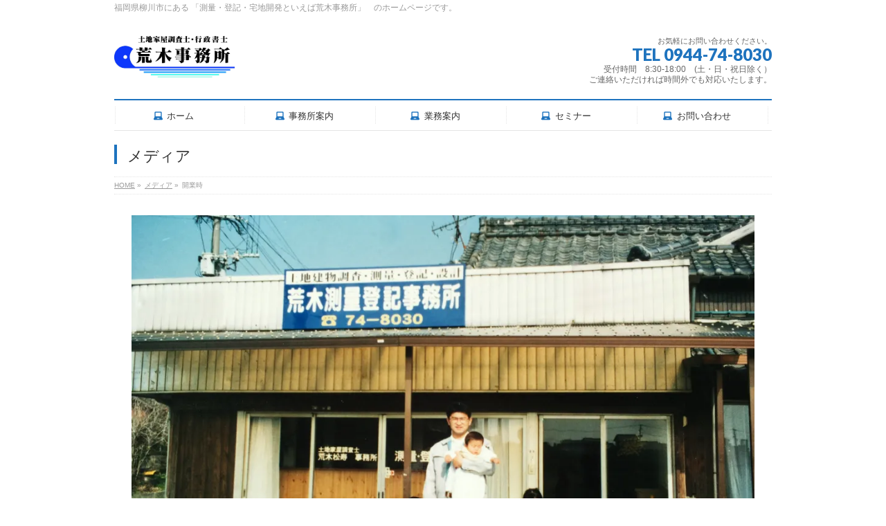

--- FILE ---
content_type: text/html; charset=UTF-8
request_url: http://araki-office.jp/%E9%96%8B%E6%A5%AD%E6%99%82/
body_size: 35492
content:
<!DOCTYPE html>
<!--[if IE]>
<meta http-equiv="X-UA-Compatible" content="edge" />
<![endif]-->
<html xmlns:fb="http://ogp.me/ns/fb#" lang="ja">
<head>
<meta charset="UTF-8" />
<title>開業時 | 土地家屋調査士・行政書士　荒木事務所</title>
<meta name="description" content="" />
<meta name="keywords" content="" />
<link rel="start" href="http://araki-office.jp" title="HOME" />
<!-- bizvektor-v1.0.2 -->
<meta name='robots' content='max-image-preview:large' />
<link rel='dns-prefetch' href='//secure.gravatar.com' />
<link rel="alternate" type="application/rss+xml" title="土地家屋調査士・行政書士　荒木事務所 &raquo; フィード" href="http://araki-office.jp/feed/" />
<link rel="alternate" type="application/rss+xml" title="土地家屋調査士・行政書士　荒木事務所 &raquo; コメントフィード" href="http://araki-office.jp/comments/feed/" />
<link rel="alternate" type="application/rss+xml" title="土地家屋調査士・行政書士　荒木事務所 &raquo; 開業時 のコメントのフィード" href="http://araki-office.jp/feed/?attachment_id=99" />
<!-- This site uses the Google Analytics by ExactMetrics plugin v6.0.2 - Using Analytics tracking - https://www.exactmetrics.com/ -->
<!-- Note: ExactMetrics is not currently configured on this site. The site owner needs to authenticate with Google Analytics in the ExactMetrics settings panel. -->
<!-- No UA code set -->
<!-- / Google Analytics by ExactMetrics -->
<script type="text/javascript">
window._wpemojiSettings = {"baseUrl":"https:\/\/s.w.org\/images\/core\/emoji\/14.0.0\/72x72\/","ext":".png","svgUrl":"https:\/\/s.w.org\/images\/core\/emoji\/14.0.0\/svg\/","svgExt":".svg","source":{"concatemoji":"http:\/\/araki-office.jp\/wp-includes\/js\/wp-emoji-release.min.js?ver=6.2.8"}};
/*! This file is auto-generated */
!function(e,a,t){var n,r,o,i=a.createElement("canvas"),p=i.getContext&&i.getContext("2d");function s(e,t){p.clearRect(0,0,i.width,i.height),p.fillText(e,0,0);e=i.toDataURL();return p.clearRect(0,0,i.width,i.height),p.fillText(t,0,0),e===i.toDataURL()}function c(e){var t=a.createElement("script");t.src=e,t.defer=t.type="text/javascript",a.getElementsByTagName("head")[0].appendChild(t)}for(o=Array("flag","emoji"),t.supports={everything:!0,everythingExceptFlag:!0},r=0;r<o.length;r++)t.supports[o[r]]=function(e){if(p&&p.fillText)switch(p.textBaseline="top",p.font="600 32px Arial",e){case"flag":return s("\ud83c\udff3\ufe0f\u200d\u26a7\ufe0f","\ud83c\udff3\ufe0f\u200b\u26a7\ufe0f")?!1:!s("\ud83c\uddfa\ud83c\uddf3","\ud83c\uddfa\u200b\ud83c\uddf3")&&!s("\ud83c\udff4\udb40\udc67\udb40\udc62\udb40\udc65\udb40\udc6e\udb40\udc67\udb40\udc7f","\ud83c\udff4\u200b\udb40\udc67\u200b\udb40\udc62\u200b\udb40\udc65\u200b\udb40\udc6e\u200b\udb40\udc67\u200b\udb40\udc7f");case"emoji":return!s("\ud83e\udef1\ud83c\udffb\u200d\ud83e\udef2\ud83c\udfff","\ud83e\udef1\ud83c\udffb\u200b\ud83e\udef2\ud83c\udfff")}return!1}(o[r]),t.supports.everything=t.supports.everything&&t.supports[o[r]],"flag"!==o[r]&&(t.supports.everythingExceptFlag=t.supports.everythingExceptFlag&&t.supports[o[r]]);t.supports.everythingExceptFlag=t.supports.everythingExceptFlag&&!t.supports.flag,t.DOMReady=!1,t.readyCallback=function(){t.DOMReady=!0},t.supports.everything||(n=function(){t.readyCallback()},a.addEventListener?(a.addEventListener("DOMContentLoaded",n,!1),e.addEventListener("load",n,!1)):(e.attachEvent("onload",n),a.attachEvent("onreadystatechange",function(){"complete"===a.readyState&&t.readyCallback()})),(e=t.source||{}).concatemoji?c(e.concatemoji):e.wpemoji&&e.twemoji&&(c(e.twemoji),c(e.wpemoji)))}(window,document,window._wpemojiSettings);
</script>
<style type="text/css">
img.wp-smiley,
img.emoji {
	display: inline !important;
	border: none !important;
	box-shadow: none !important;
	height: 1em !important;
	width: 1em !important;
	margin: 0 0.07em !important;
	vertical-align: -0.1em !important;
	background: none !important;
	padding: 0 !important;
}
</style>
	<link rel='stylesheet' id='vkExUnit_common_style-css' href='http://araki-office.jp/wp-content/plugins/vk-all-in-one-expansion-unit/assets/css/vkExUnit_style.css?ver=9.16.1.0' type='text/css' media='all' />
<link rel='stylesheet' id='wp-block-library-css' href='http://araki-office.jp/wp-includes/css/dist/block-library/style.min.css?ver=6.2.8' type='text/css' media='all' />
<style id='wp-block-library-inline-css' type='text/css'>
.has-text-align-justify{text-align:justify;}
</style>
<link rel='stylesheet' id='classic-theme-styles-css' href='http://araki-office.jp/wp-includes/css/classic-themes.min.css?ver=6.2.8' type='text/css' media='all' />
<style id='global-styles-inline-css' type='text/css'>
body{--wp--preset--color--black: #000000;--wp--preset--color--cyan-bluish-gray: #abb8c3;--wp--preset--color--white: #ffffff;--wp--preset--color--pale-pink: #f78da7;--wp--preset--color--vivid-red: #cf2e2e;--wp--preset--color--luminous-vivid-orange: #ff6900;--wp--preset--color--luminous-vivid-amber: #fcb900;--wp--preset--color--light-green-cyan: #7bdcb5;--wp--preset--color--vivid-green-cyan: #00d084;--wp--preset--color--pale-cyan-blue: #8ed1fc;--wp--preset--color--vivid-cyan-blue: #0693e3;--wp--preset--color--vivid-purple: #9b51e0;--wp--preset--gradient--vivid-cyan-blue-to-vivid-purple: linear-gradient(135deg,rgba(6,147,227,1) 0%,rgb(155,81,224) 100%);--wp--preset--gradient--light-green-cyan-to-vivid-green-cyan: linear-gradient(135deg,rgb(122,220,180) 0%,rgb(0,208,130) 100%);--wp--preset--gradient--luminous-vivid-amber-to-luminous-vivid-orange: linear-gradient(135deg,rgba(252,185,0,1) 0%,rgba(255,105,0,1) 100%);--wp--preset--gradient--luminous-vivid-orange-to-vivid-red: linear-gradient(135deg,rgba(255,105,0,1) 0%,rgb(207,46,46) 100%);--wp--preset--gradient--very-light-gray-to-cyan-bluish-gray: linear-gradient(135deg,rgb(238,238,238) 0%,rgb(169,184,195) 100%);--wp--preset--gradient--cool-to-warm-spectrum: linear-gradient(135deg,rgb(74,234,220) 0%,rgb(151,120,209) 20%,rgb(207,42,186) 40%,rgb(238,44,130) 60%,rgb(251,105,98) 80%,rgb(254,248,76) 100%);--wp--preset--gradient--blush-light-purple: linear-gradient(135deg,rgb(255,206,236) 0%,rgb(152,150,240) 100%);--wp--preset--gradient--blush-bordeaux: linear-gradient(135deg,rgb(254,205,165) 0%,rgb(254,45,45) 50%,rgb(107,0,62) 100%);--wp--preset--gradient--luminous-dusk: linear-gradient(135deg,rgb(255,203,112) 0%,rgb(199,81,192) 50%,rgb(65,88,208) 100%);--wp--preset--gradient--pale-ocean: linear-gradient(135deg,rgb(255,245,203) 0%,rgb(182,227,212) 50%,rgb(51,167,181) 100%);--wp--preset--gradient--electric-grass: linear-gradient(135deg,rgb(202,248,128) 0%,rgb(113,206,126) 100%);--wp--preset--gradient--midnight: linear-gradient(135deg,rgb(2,3,129) 0%,rgb(40,116,252) 100%);--wp--preset--duotone--dark-grayscale: url('#wp-duotone-dark-grayscale');--wp--preset--duotone--grayscale: url('#wp-duotone-grayscale');--wp--preset--duotone--purple-yellow: url('#wp-duotone-purple-yellow');--wp--preset--duotone--blue-red: url('#wp-duotone-blue-red');--wp--preset--duotone--midnight: url('#wp-duotone-midnight');--wp--preset--duotone--magenta-yellow: url('#wp-duotone-magenta-yellow');--wp--preset--duotone--purple-green: url('#wp-duotone-purple-green');--wp--preset--duotone--blue-orange: url('#wp-duotone-blue-orange');--wp--preset--font-size--small: 13px;--wp--preset--font-size--medium: 20px;--wp--preset--font-size--large: 36px;--wp--preset--font-size--x-large: 42px;--wp--preset--spacing--20: 0.44rem;--wp--preset--spacing--30: 0.67rem;--wp--preset--spacing--40: 1rem;--wp--preset--spacing--50: 1.5rem;--wp--preset--spacing--60: 2.25rem;--wp--preset--spacing--70: 3.38rem;--wp--preset--spacing--80: 5.06rem;--wp--preset--shadow--natural: 6px 6px 9px rgba(0, 0, 0, 0.2);--wp--preset--shadow--deep: 12px 12px 50px rgba(0, 0, 0, 0.4);--wp--preset--shadow--sharp: 6px 6px 0px rgba(0, 0, 0, 0.2);--wp--preset--shadow--outlined: 6px 6px 0px -3px rgba(255, 255, 255, 1), 6px 6px rgba(0, 0, 0, 1);--wp--preset--shadow--crisp: 6px 6px 0px rgba(0, 0, 0, 1);}:where(.is-layout-flex){gap: 0.5em;}body .is-layout-flow > .alignleft{float: left;margin-inline-start: 0;margin-inline-end: 2em;}body .is-layout-flow > .alignright{float: right;margin-inline-start: 2em;margin-inline-end: 0;}body .is-layout-flow > .aligncenter{margin-left: auto !important;margin-right: auto !important;}body .is-layout-constrained > .alignleft{float: left;margin-inline-start: 0;margin-inline-end: 2em;}body .is-layout-constrained > .alignright{float: right;margin-inline-start: 2em;margin-inline-end: 0;}body .is-layout-constrained > .aligncenter{margin-left: auto !important;margin-right: auto !important;}body .is-layout-constrained > :where(:not(.alignleft):not(.alignright):not(.alignfull)){max-width: var(--wp--style--global--content-size);margin-left: auto !important;margin-right: auto !important;}body .is-layout-constrained > .alignwide{max-width: var(--wp--style--global--wide-size);}body .is-layout-flex{display: flex;}body .is-layout-flex{flex-wrap: wrap;align-items: center;}body .is-layout-flex > *{margin: 0;}:where(.wp-block-columns.is-layout-flex){gap: 2em;}.has-black-color{color: var(--wp--preset--color--black) !important;}.has-cyan-bluish-gray-color{color: var(--wp--preset--color--cyan-bluish-gray) !important;}.has-white-color{color: var(--wp--preset--color--white) !important;}.has-pale-pink-color{color: var(--wp--preset--color--pale-pink) !important;}.has-vivid-red-color{color: var(--wp--preset--color--vivid-red) !important;}.has-luminous-vivid-orange-color{color: var(--wp--preset--color--luminous-vivid-orange) !important;}.has-luminous-vivid-amber-color{color: var(--wp--preset--color--luminous-vivid-amber) !important;}.has-light-green-cyan-color{color: var(--wp--preset--color--light-green-cyan) !important;}.has-vivid-green-cyan-color{color: var(--wp--preset--color--vivid-green-cyan) !important;}.has-pale-cyan-blue-color{color: var(--wp--preset--color--pale-cyan-blue) !important;}.has-vivid-cyan-blue-color{color: var(--wp--preset--color--vivid-cyan-blue) !important;}.has-vivid-purple-color{color: var(--wp--preset--color--vivid-purple) !important;}.has-black-background-color{background-color: var(--wp--preset--color--black) !important;}.has-cyan-bluish-gray-background-color{background-color: var(--wp--preset--color--cyan-bluish-gray) !important;}.has-white-background-color{background-color: var(--wp--preset--color--white) !important;}.has-pale-pink-background-color{background-color: var(--wp--preset--color--pale-pink) !important;}.has-vivid-red-background-color{background-color: var(--wp--preset--color--vivid-red) !important;}.has-luminous-vivid-orange-background-color{background-color: var(--wp--preset--color--luminous-vivid-orange) !important;}.has-luminous-vivid-amber-background-color{background-color: var(--wp--preset--color--luminous-vivid-amber) !important;}.has-light-green-cyan-background-color{background-color: var(--wp--preset--color--light-green-cyan) !important;}.has-vivid-green-cyan-background-color{background-color: var(--wp--preset--color--vivid-green-cyan) !important;}.has-pale-cyan-blue-background-color{background-color: var(--wp--preset--color--pale-cyan-blue) !important;}.has-vivid-cyan-blue-background-color{background-color: var(--wp--preset--color--vivid-cyan-blue) !important;}.has-vivid-purple-background-color{background-color: var(--wp--preset--color--vivid-purple) !important;}.has-black-border-color{border-color: var(--wp--preset--color--black) !important;}.has-cyan-bluish-gray-border-color{border-color: var(--wp--preset--color--cyan-bluish-gray) !important;}.has-white-border-color{border-color: var(--wp--preset--color--white) !important;}.has-pale-pink-border-color{border-color: var(--wp--preset--color--pale-pink) !important;}.has-vivid-red-border-color{border-color: var(--wp--preset--color--vivid-red) !important;}.has-luminous-vivid-orange-border-color{border-color: var(--wp--preset--color--luminous-vivid-orange) !important;}.has-luminous-vivid-amber-border-color{border-color: var(--wp--preset--color--luminous-vivid-amber) !important;}.has-light-green-cyan-border-color{border-color: var(--wp--preset--color--light-green-cyan) !important;}.has-vivid-green-cyan-border-color{border-color: var(--wp--preset--color--vivid-green-cyan) !important;}.has-pale-cyan-blue-border-color{border-color: var(--wp--preset--color--pale-cyan-blue) !important;}.has-vivid-cyan-blue-border-color{border-color: var(--wp--preset--color--vivid-cyan-blue) !important;}.has-vivid-purple-border-color{border-color: var(--wp--preset--color--vivid-purple) !important;}.has-vivid-cyan-blue-to-vivid-purple-gradient-background{background: var(--wp--preset--gradient--vivid-cyan-blue-to-vivid-purple) !important;}.has-light-green-cyan-to-vivid-green-cyan-gradient-background{background: var(--wp--preset--gradient--light-green-cyan-to-vivid-green-cyan) !important;}.has-luminous-vivid-amber-to-luminous-vivid-orange-gradient-background{background: var(--wp--preset--gradient--luminous-vivid-amber-to-luminous-vivid-orange) !important;}.has-luminous-vivid-orange-to-vivid-red-gradient-background{background: var(--wp--preset--gradient--luminous-vivid-orange-to-vivid-red) !important;}.has-very-light-gray-to-cyan-bluish-gray-gradient-background{background: var(--wp--preset--gradient--very-light-gray-to-cyan-bluish-gray) !important;}.has-cool-to-warm-spectrum-gradient-background{background: var(--wp--preset--gradient--cool-to-warm-spectrum) !important;}.has-blush-light-purple-gradient-background{background: var(--wp--preset--gradient--blush-light-purple) !important;}.has-blush-bordeaux-gradient-background{background: var(--wp--preset--gradient--blush-bordeaux) !important;}.has-luminous-dusk-gradient-background{background: var(--wp--preset--gradient--luminous-dusk) !important;}.has-pale-ocean-gradient-background{background: var(--wp--preset--gradient--pale-ocean) !important;}.has-electric-grass-gradient-background{background: var(--wp--preset--gradient--electric-grass) !important;}.has-midnight-gradient-background{background: var(--wp--preset--gradient--midnight) !important;}.has-small-font-size{font-size: var(--wp--preset--font-size--small) !important;}.has-medium-font-size{font-size: var(--wp--preset--font-size--medium) !important;}.has-large-font-size{font-size: var(--wp--preset--font-size--large) !important;}.has-x-large-font-size{font-size: var(--wp--preset--font-size--x-large) !important;}
.wp-block-navigation a:where(:not(.wp-element-button)){color: inherit;}
:where(.wp-block-columns.is-layout-flex){gap: 2em;}
.wp-block-pullquote{font-size: 1.5em;line-height: 1.6;}
</style>
<link rel='stylesheet' id='contact-form-7-css' href='http://araki-office.jp/wp-content/plugins/contact-form-7/includes/css/styles.css?ver=5.1.7' type='text/css' media='all' />
<link rel='stylesheet' id='jetpack_css-css' href='http://araki-office.jp/wp-content/plugins/jetpack/css/jetpack.css?ver=8.4.5' type='text/css' media='all' />
<script type='text/javascript' src='http://araki-office.jp/wp-includes/js/jquery/jquery.min.js?ver=3.6.4' id='jquery-core-js'></script>
<script type='text/javascript' src='http://araki-office.jp/wp-includes/js/jquery/jquery-migrate.min.js?ver=3.4.0' id='jquery-migrate-js'></script>
<link rel="https://api.w.org/" href="http://araki-office.jp/wp-json/" /><link rel="alternate" type="application/json" href="http://araki-office.jp/wp-json/wp/v2/media/99" /><link rel="EditURI" type="application/rsd+xml" title="RSD" href="http://araki-office.jp/xmlrpc.php?rsd" />
<link rel="wlwmanifest" type="application/wlwmanifest+xml" href="http://araki-office.jp/wp-includes/wlwmanifest.xml" />
<link rel='shortlink' href='https://wp.me/a8wChW-1B' />
<link rel="alternate" type="application/json+oembed" href="http://araki-office.jp/wp-json/oembed/1.0/embed?url=http%3A%2F%2Faraki-office.jp%2F%25e9%2596%258b%25e6%25a5%25ad%25e6%2599%2582%2F" />
<link rel="alternate" type="text/xml+oembed" href="http://araki-office.jp/wp-json/oembed/1.0/embed?url=http%3A%2F%2Faraki-office.jp%2F%25e9%2596%258b%25e6%25a5%25ad%25e6%2599%2582%2F&#038;format=xml" />

<link rel='dns-prefetch' href='//v0.wordpress.com'/>
<link rel='dns-prefetch' href='//i0.wp.com'/>
<link rel='dns-prefetch' href='//i1.wp.com'/>
<link rel='dns-prefetch' href='//i2.wp.com'/>
<style type='text/css'>img#wpstats{display:none}</style><!-- [ BizVektorOGP ] -->
<meta property="og:site_name" content="土地家屋調査士・行政書士　荒木事務所" />
<meta property="og:url" content="http://araki-office.jp/%e9%96%8b%e6%a5%ad%e6%99%82/" />
<meta property="fb:app_id" content="" />
<meta property="og:type" content="article" />
<meta property="og:image" content="http://araki-office.jp/wp-content/uploads/2017/03/c2616209e695088534f3f17ace3bfcc4.jpg" />
<meta property="og:title" content="開業時 | 土地家屋調査士・行政書士　荒木事務所" />
<meta property="og:description" content="" />
<!-- [ /BizVektorOGP ] -->
<link rel="stylesheet" id="bizvektor-sns-css"  href="http://araki-office.jp/wp-content/themes/biz-vektor/plugins/sns/style_bizvektor_sns.css" type="text/css" media="all" />
<link href="http://fonts.googleapis.com/css?family=Droid+Sans:700|Lato:900|Anton" rel="stylesheet" type="text/css" />
<link rel="stylesheet" id="bizvektor-option-css"  href="http://araki-office.jp/wp-content/themes/biz-vektor/css/bizvektor_common_min.css?20140519" type="text/css" media="all" />
<link rel="pingback" href="http://araki-office.jp/xmlrpc.php" />
<style>.simplemap img{max-width:none !important;padding:0 !important;margin:0 !important;}.staticmap,.staticmap img{max-width:100% !important;height:auto !important;}.simplemap .simplemap-content{display:none;}</style>
<script>var google_map_api_key = "AIzaSyBV9raOYj7mdhT53q_QyRg-4NXJLKQGtS0";</script><style type="text/css" id="custom-background-css">
body.custom-background { background-color: #ffffff; }
</style>
	
<!-- Jetpack Open Graph Tags -->
<meta property="og:type" content="article" />
<meta property="og:title" content="開業時" />
<meta property="og:url" content="http://araki-office.jp/%e9%96%8b%e6%a5%ad%e6%99%82/" />
<meta property="og:description" content="詳しくは投稿をご覧ください。" />
<meta property="article:published_time" content="2017-03-18T06:40:15+00:00" />
<meta property="article:modified_time" content="2017-03-18T06:40:15+00:00" />
<meta property="og:site_name" content="土地家屋調査士・行政書士　荒木事務所" />
<meta property="og:image" content="http://araki-office.jp/wp-content/uploads/2017/03/開業時.jpg" />
<meta property="og:locale" content="ja_JP" />
<meta name="twitter:text:title" content="開業時" />
<meta name="twitter:image" content="https://i1.wp.com/araki-office.jp/wp-content/uploads/2017/03/開業時.jpg?fit=1200%2C900&#038;w=640" />
<meta name="twitter:card" content="summary_large_image" />
<meta name="twitter:description" content="詳しくは投稿をご覧ください。" />

<!-- End Jetpack Open Graph Tags -->
<!-- BizVektorStyle-->
<link rel="stylesheet" type="text/css" media="all" href="http://araki-office.jp/wp-content/plugins/biz-vektor-neat/css/neat.css" />
<!-- /BizVektorStyle-->
<!--[if lte IE 8]>
<link rel="stylesheet" type="text/css" media="all" href="http://araki-office.jp/wp-content/plugins/biz-vektor-neat/css/neat_old_ie.css" />
<![endif]-->
<style type="text/css">


a { color:#247ee5; }

#searchform input[type=submit],
p.form-submit input[type=submit],
form#searchform input#searchsubmit,
#content form input.wpcf7-submit,
#confirm-button input,
a.btn,
.linkBtn a,
input[type=button],
input[type=submit] { background-color: #1e73be; }

#headContactTel { color:#1e73be; }

#gMenu .assistive-text { background-color:#1e73be; }
#gMenu .menu { border-top-color:#1e73be; }
#gMenu .menu li a:hover { background-color:#a4b1bf; }
#gMenu .menu li a span { color:#1e73be; }
@media (max-width:768px) {
#gMenu .menu li.current_page_item > a { background-color:#a4b1bf; }
}
@media (min-width:770px) {
#gMenu .menu > li.current-menu-ancestor > a,
#gMenu .menu > li.current_page_ancestor > a,
#gMenu .menu > li.current-page-ancestor > a { background-color:#a4b1bf; }
}

#pageTitBnr #pageTitInner #pageTit { border-left-color:#1e73be; }

#sideTower li#sideContact.sideBnr a,
#content .infoList .rssBtn a,
form#searchform input#searchsubmit { background-color: #1e73be; }

#sideTower li#sideContact.sideBnr a:hover,
#content .infoList .rssBtn a:hover,
form#searchform input#searchsubmit:hover { background-color: #247ee5; }

#content h2,
#content h1.contentTitle,
#content h1.entryPostTitle ,
#sideTower .localHead { border-top-color:#1e73be; }

#content h3 { color:#1e73be; }

#content table th { background-color:#a4b1bf; }
#content table thead th { background-color:#a4b1bf; }

#content .mainFootContact p.mainFootTxt span.mainFootTel { color:#1e73be; }
#content .mainFootContact .mainFootBt a { background-color: #1e73be; }
#content .mainFootContact .mainFootBt a:hover { background-color: #247ee5; }

#content .child_page_block h4 a { border-left-color:#1e73be; }

#content .infoList .infoCate a { border-color:#247ee5; color:#247ee5 }
#content .infoList .infoCate a:hover { background-color: #247ee5; }

.paging span,
.paging a	{ color:#1e73be; border-color:#1e73be; }
.paging span.current,
.paging a:hover	{ background-color:#1e73be; }

	/* アクティブのページ */
#sideTower .sideWidget li a:hover,
#sideTower .sideWidget li.current_page_item > a,
#sideTower .sideWidget li.current-cat > a	{ color:#1e73be; background-color: #a4b1bf;}

#pagetop a { background-color: #1e73be; }
#pagetop a:hover { background-color: #247ee5; }
.moreLink a { background-color: #1e73be; }
.moreLink a:hover { background-color: #247ee5; }

#content #topPr h3 a { border-left-color:#1e73be; }

#gMenu .menu li a strong:before { font-family: 'vk_icons';content: "\21";padding-right:0.5em;position:relative;top:1px;color:#1e73be; }
#gMenu .menu li a strong:after { content: "";padding-left:1.3em; }
@media (min-width: 970px) {
#gMenu .menu li a { padding-left:0px;padding-right:0px; }
}

</style>


<!--[if lte IE 8]>
<style type="text/css">
#gMenu .menu > li.current-menu-ancestor > a,
#gMenu .menu > li.current_page_ancestor > a,
#gMenu .menu > li.current-page-ancestor > a { background-color:#a4b1bf; }
</style>
<![endif]-->

	<style type="text/css">
/*-------------------------------------------*/
/*	menu divide
/*-------------------------------------------*/
@media (min-width: 970px) {
#gMenu .menu > li { width:189px; text-align:center; }
#gMenu .menu > li.current_menu_item,
#gMenu .menu > li.current-menu-ancestor,
#gMenu .menu > li.current_page_item,
#gMenu .menu > li.current_page_ancestor,
#gMenu .menu > li.current-page-ancestor { width:193px; }
}
</style>
<!--[if lte IE 8]>
<style type="text/css">
#gMenu .menu li { width:189px; text-align:center; }
#gMenu .menu li.current_page_item,
#gMenu .menu li.current_page_ancestor { width:193px; }
</style>
<![endif]-->
<style type="text/css">
/*-------------------------------------------*/
/*	font
/*-------------------------------------------*/
h1,h2,h3,h4,h4,h5,h6,#header #site-title,#pageTitBnr #pageTitInner #pageTit,#content .leadTxt,#sideTower .localHead {font-family: "ヒラギノ角ゴ Pro W3","Hiragino Kaku Gothic Pro","メイリオ",Meiryo,Osaka,"ＭＳ Ｐゴシック","MS PGothic",sans-serif; }
#pageTitBnr #pageTitInner #pageTit { font-weight:lighter; }
#gMenu .menu li a strong {font-family: "ヒラギノ角ゴ Pro W3","Hiragino Kaku Gothic Pro","メイリオ",Meiryo,Osaka,"ＭＳ Ｐゴシック","MS PGothic",sans-serif; }
</style>
<link rel="stylesheet" type="text/css" media="all" href="http://araki-office.jp/wp-content/themes/biz-vektor/style.css" />
<meta id="viewport" name="viewport" content="width=device-width, user-scalable=yes, maximum-scale=1.0, minimum-scale=1.0">
</head>

<body class="attachment attachment-template-default single single-attachment postid-99 attachmentid-99 attachment-jpeg custom-background post-name-%e9%96%8b%e6%a5%ad%e6%99%82 post-type-attachment two-column right-sidebar">
<div id="fb-root"></div>

<div id="wrap">

<!--[if lte IE 8]>
<div id="eradi_ie_box">
<div class="alert_title">ご利用の Internet Exproler は古すぎます。</div>
<p>このウェブサイトはあなたがご利用の Internet Explorer をサポートしていないため、正しく表示・動作しません。<br />
古い Internet Exproler はセキュリティーの問題があるため、新しいブラウザに移行する事が強く推奨されています。<br />
最新の Internet Exproler を利用するか、<a href="https://www.google.co.jp/chrome/browser/index.html" target="_blank">Chrome</a> や <a href="https://www.mozilla.org/ja/firefox/new/" target="_blank">Firefox</a> など、より早くて快適なブラウザをご利用ください。</p>
</div>
<![endif]-->

<!-- [ #headerTop ] -->
<div id="headerTop">
<div class="innerBox">
<div id="site-description">福岡県柳川市にある 「測量・登記・宅地開発といえば荒木事務所」　のホームページです。</div>
</div>
</div><!-- [ /#headerTop ] -->

<!-- [ #header ] -->
<div id="header">
<div id="headerInner" class="innerBox">
<!-- [ #headLogo ] -->
<div id="site-title">
<a href="http://araki-office.jp/" title="土地家屋調査士・行政書士　荒木事務所" rel="home">
<img src="http://araki-office.jp/wp-content/uploads/2017/08/c37e92bfc5f0d1b235485de223073416-e1503794297751.jpg" alt="土地家屋調査士・行政書士　荒木事務所" /></a>
</div>
<!-- [ /#headLogo ] -->

<!-- [ #headContact ] -->
<div id="headContact" class="itemClose" onclick="showHide('headContact');"><div id="headContactInner">
<div id="headContactTxt">お気軽にお問い合わせください。</div>
<div id="headContactTel">TEL 0944-74-8030</div>
<div id="headContactTime">受付時間　8:30-18:00　(土・日・祝日除く）<br />
ご連絡いただければ時間外でも対応いたします。</div>
</div></div><!-- [ /#headContact ] -->

</div>
<!-- #headerInner -->
</div>
<!-- [ /#header ] -->


<!-- [ #gMenu ] -->
<div id="gMenu" class="itemClose" onclick="showHide('gMenu');">
<div id="gMenuInner" class="innerBox">
<h3 class="assistive-text"><span>MENU</span></h3>
<div class="skip-link screen-reader-text">
	<a href="#content" title="メニューを飛ばす">メニューを飛ばす</a>
</div>
<div class="menu-%e3%83%a1%e3%82%a4%e3%83%b3%e3%83%a1%e3%83%8b%e3%83%a5%e3%83%bc-container"><ul id="menu-%e3%83%a1%e3%82%a4%e3%83%b3%e3%83%a1%e3%83%8b%e3%83%a5%e3%83%bc" class="menu"><li id="menu-item-197" class="menu-item menu-item-type-custom menu-item-object-custom menu-item-home menu-item-has-children"><a href="http://araki-office.jp/"><strong>ホーム</strong></a>
<ul class="sub-menu">
	<li id="menu-item-199" class="menu-item menu-item-type-post_type menu-item-object-page"><a href="http://araki-office.jp/access/">アクセス</a></li>
</ul>
</li>
<li id="menu-item-193" class="menu-item menu-item-type-post_type menu-item-object-page menu-item-has-children"><a href="http://araki-office.jp/office-info/"><strong>事務所案内</strong></a>
<ul class="sub-menu">
	<li id="menu-item-196" class="menu-item menu-item-type-post_type menu-item-object-page"><a href="http://araki-office.jp/office-info/aisatu/">ご挨拶</a></li>
	<li id="menu-item-195" class="menu-item menu-item-type-post_type menu-item-object-page"><a href="http://araki-office.jp/office-info/%e4%bb%a3%e8%a1%a8%e3%83%97%e3%83%ad%e3%83%95%e3%82%a3%e3%83%bc%e3%83%ab/">代表プロフィール</a></li>
	<li id="menu-item-194" class="menu-item menu-item-type-post_type menu-item-object-page"><a href="http://araki-office.jp/?page_id=153">ロゴについて</a></li>
</ul>
</li>
<li id="menu-item-190" class="menu-item menu-item-type-post_type menu-item-object-page"><a href="http://araki-office.jp/gyomuannai/"><strong>業務案内</strong></a></li>
<li id="menu-item-189" class="menu-item menu-item-type-post_type menu-item-object-page"><a href="http://araki-office.jp/seminer/"><strong>セミナー</strong></a></li>
<li id="menu-item-207" class="menu-item menu-item-type-post_type menu-item-object-page"><a href="http://araki-office.jp/contact/"><strong>お問い合わせ</strong></a></li>
</ul></div>
</div><!-- [ /#gMenuInner ] -->
</div>
<!-- [ /#gMenu ] -->


<div id="pageTitBnr">
<div class="innerBox">
<div id="pageTitInner">
<h1 id="pageTit">
メディア</h1>
</div><!-- [ /#pageTitInner ] -->
</div>
</div><!-- [ /#pageTitBnr ] -->
<!-- [ #panList ] -->
<div id="panList">
<div id="panListInner" class="innerBox">
<ul><li id="panHome"><a href="http://araki-office.jp">HOME</a> &raquo; </li><li><a href="http://araki-office.jp/attachment">メディア</a> &raquo; </li><li>開業時</li></ul></div>
</div>
<!-- [ /#panList ] -->

<div id="main">
<!-- [ #container ] -->
<div id="container" class="innerBox">
	<!-- [ #content ] -->
	<div id="content" class="wide">


				<div id="post-99" class="post-99 attachment type-attachment status-inherit hentry">

					<div class="entry-content">
						<div class="entry-attachment">
						<p class="attachment"><a href="http://araki-office.jp/2-1/" title="開業時" rel="attachment"><img width="900" height="675" src="https://i1.wp.com/araki-office.jp/wp-content/uploads/2017/03/開業時.jpg?fit=900%2C675" class="attachment-900x9999 size-900x9999" alt="" decoding="async" loading="lazy" srcset="https://i1.wp.com/araki-office.jp/wp-content/uploads/2017/03/開業時.jpg?w=2049 2049w, https://i1.wp.com/araki-office.jp/wp-content/uploads/2017/03/開業時.jpg?resize=300%2C225 300w, https://i1.wp.com/araki-office.jp/wp-content/uploads/2017/03/開業時.jpg?resize=768%2C576 768w, https://i1.wp.com/araki-office.jp/wp-content/uploads/2017/03/開業時.jpg?resize=1024%2C768 1024w, https://i1.wp.com/araki-office.jp/wp-content/uploads/2017/03/開業時.jpg?w=1280 1280w, https://i1.wp.com/araki-office.jp/wp-content/uploads/2017/03/開業時.jpg?w=1920 1920w" sizes="(max-width: 900px) 100vw, 900px" data-attachment-id="99" data-permalink="http://araki-office.jp/%e9%96%8b%e6%a5%ad%e6%99%82/" data-orig-file="https://i1.wp.com/araki-office.jp/wp-content/uploads/2017/03/開業時.jpg?fit=2049%2C1537" data-orig-size="2049,1537" data-comments-opened="1" data-image-meta="{&quot;aperture&quot;:&quot;2.2&quot;,&quot;credit&quot;:&quot;&quot;,&quot;camera&quot;:&quot;iPhone SE&quot;,&quot;caption&quot;:&quot;&quot;,&quot;created_timestamp&quot;:&quot;1483190209&quot;,&quot;copyright&quot;:&quot;&quot;,&quot;focal_length&quot;:&quot;4.15&quot;,&quot;iso&quot;:&quot;25&quot;,&quot;shutter_speed&quot;:&quot;0.0010917030567686&quot;,&quot;title&quot;:&quot;&quot;,&quot;orientation&quot;:&quot;1&quot;}" data-image-title="開業時" data-image-description="" data-medium-file="https://i1.wp.com/araki-office.jp/wp-content/uploads/2017/03/開業時.jpg?fit=300%2C225" data-large-file="https://i1.wp.com/araki-office.jp/wp-content/uploads/2017/03/開業時.jpg?fit=640%2C480" /></a></p>

						<div id="nav-below" class="navigation">
							<div class="nav-previous"><a href='http://araki-office.jp/cropped-imgp5343-1-1-1-jpg/'>cropped-IMGP5343-1-1-1.jpg</a></div>
							<div class="nav-next"><a href='http://araki-office.jp/2-1/'>2-1</a></div>
						</div><!-- #nav-below -->
						</div><!-- .entry-attachment -->
						<div class="entry-caption"></div>


					</div><!-- .entry-content -->

				</div><!-- #post-## -->


	</div>
	<!-- [ /#content ] -->

</div>
<!-- [ /#container ] -->

</div><!-- #main -->

<div id="back-top">
<a href="#wrap">
	<img id="pagetop" src="http://araki-office.jp/wp-content/themes/biz-vektor/js/res-vektor/images/footer_pagetop.png" alt="PAGETOP" />
</a>
</div>

<!-- [ #footerSection ] -->
<div id="footerSection">

	<div id="pagetop">
	<div id="pagetopInner" class="innerBox">
	<a href="#wrap">PAGETOP</a>
	</div>
	</div>

	<div id="footMenu">
	<div id="footMenuInner" class="innerBox">
	<div class="menu-%e3%83%95%e3%83%83%e3%82%bf%e3%83%bc%e3%83%a1%e3%83%8b%e3%83%a5%e3%83%bc-container"><ul id="menu-%e3%83%95%e3%83%83%e3%82%bf%e3%83%bc%e3%83%a1%e3%83%8b%e3%83%a5%e3%83%bc" class="menu"><li id="menu-item-168" class="menu-item menu-item-type-post_type menu-item-object-page menu-item-168"><a href="http://araki-office.jp/sitemap/">サイトマップ</a></li>
</ul></div>	</div>
	</div>

	<!-- [ #footer ] -->
	<div id="footer">
	<!-- [ #footerInner ] -->
	<div id="footerInner" class="innerBox">
		<dl id="footerOutline">
		<dt>土地家屋調査士・行政書士　荒木事務所</dt>
		<dd>
		〒832-0816<br />
福岡県柳川市三橋町久末１５３７－２<br />
TEL:0944-74-8030 / FAX:0944-74-8031		</dd>
		</dl>
		<!-- [ #footerSiteMap ] -->
		<div id="footerSiteMap">
</div>
		<!-- [ /#footerSiteMap ] -->
	</div>
	<!-- [ /#footerInner ] -->
	</div>
	<!-- [ /#footer ] -->

	<!-- [ #siteBottom ] -->
	<div id="siteBottom">
	<div id="siteBottomInner" class="innerBox">
	<div id="copy">Copyright &copy; <a href="http://araki-office.jp/" rel="home">土地家屋調査士・行政書士　荒木事務所</a> All Rights Reserved.</div><div id="powerd">Powered by <a href="https://ja.wordpress.org/">WordPress</a> &amp; <a href="http://bizVektor.com" target="_blank" title="無料WordPressテーマ BizVektor(ビズベクトル)">BizVektor Theme</a> by <a href="http://www.vektor-inc.co.jp" target="_blank" title="株式会社ベクトル -ウェブサイト制作・WordPressカスタマイズ- [ 愛知県名古屋市 ]">Vektor,Inc.</a> technology.</div>	</div>
	</div>
	<!-- [ /#siteBottom ] -->
</div>
<!-- [ /#footerSection ] -->
</div>
<!-- [ /#wrap ] -->
<script type='text/javascript' src='http://araki-office.jp/wp-includes/js/comment-reply.min.js?ver=6.2.8' id='comment-reply-js'></script>
<script type='text/javascript' src='http://araki-office.jp/wp-content/plugins/jetpack/_inc/build/photon/photon.min.js?ver=20191001' id='jetpack-photon-js'></script>
<script type='text/javascript' id='contact-form-7-js-extra'>
/* <![CDATA[ */
var wpcf7 = {"apiSettings":{"root":"http:\/\/araki-office.jp\/wp-json\/contact-form-7\/v1","namespace":"contact-form-7\/v1"}};
/* ]]> */
</script>
<script type='text/javascript' src='http://araki-office.jp/wp-content/plugins/contact-form-7/includes/js/scripts.js?ver=5.1.7' id='contact-form-7-js'></script>
<script type='text/javascript' id='vkExUnit_master-js-js-extra'>
/* <![CDATA[ */
var vkExOpt = {"ajax_url":"http:\/\/araki-office.jp\/wp-admin\/admin-ajax.php","enable_smooth_scroll":"1"};
/* ]]> */
</script>
<script type='text/javascript' src='http://araki-office.jp/wp-content/plugins/vk-all-in-one-expansion-unit/assets/js/all.min.js?ver=9.16.1.0' id='vkExUnit_master-js-js'></script>
<script type='text/javascript' src='http://araki-office.jp/wp-content/themes/biz-vektor/js/biz-vektor-min.js?ver=20140820' defer='defer' id='biz-vektor-min-js-js'></script>
<script type='text/javascript' src='https://stats.wp.com/e-202604.js' async='async' defer='defer'></script>
<script type='text/javascript'>
	_stq = window._stq || [];
	_stq.push([ 'view', {v:'ext',j:'1:8.4.5',blog:'125984368',post:'99',tz:'9',srv:'araki-office.jp'} ]);
	_stq.push([ 'clickTrackerInit', '125984368', '99' ]);
</script>
</body>
</html>